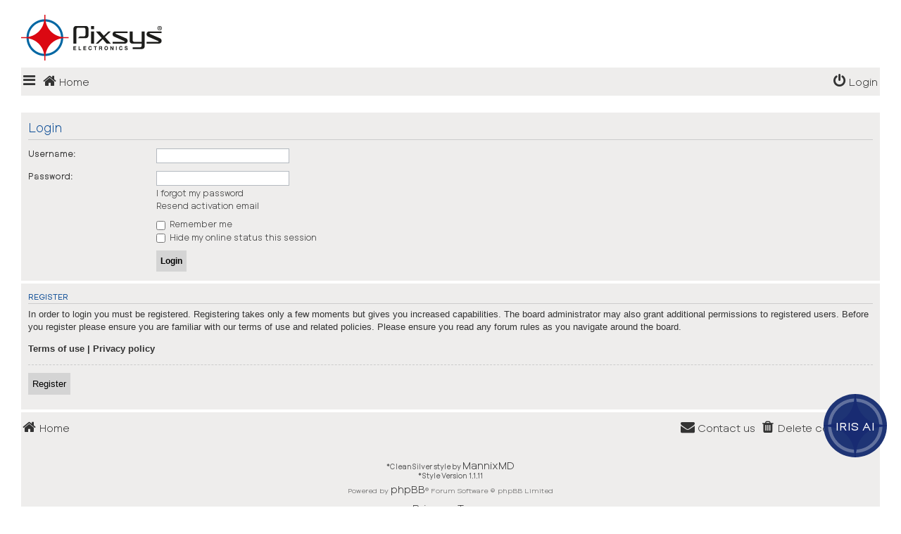

--- FILE ---
content_type: text/html; charset=UTF-8
request_url: https://forum.pixsys.net/ucp.php?mode=login&redirect=memberlist.php%3Fmode%3Dviewprofile%26u%3D14992&sid=eb5d17cb6c94169decff4050c04663f5
body_size: 5534
content:
<!DOCTYPE html>
<html dir="ltr" lang="en-gb">
<head>
<meta charset="utf-8" />
<meta http-equiv="X-UA-Compatible" content="IE=edge">
<meta name="viewport" content="width=device-width, initial-scale=1" />
<!-- Chrome, Firefox OS and Opera -->
<meta name="theme-color" content="#0076b1">
<!-- Windows Phone -->
<meta name="msapplication-navbutton-color" content="#0076b1">
<!-- iOS Safari -->
<meta name="apple-mobile-web-app-status-bar-style" content="#0076b1">

<title>Pixsys Forum - User Control Panel - Login</title>



<!--
	phpBB style name: CleanSilver
	Based on style:   prosilver (this is the default phpBB3 style)
	Original author:  Tom Beddard ( http://www.subBlue.com/ )
	Modified by:	  MannixMD @MannixMD
	Modified by:      Supermac
-->

<link href="./assets/css/font-awesome.min.css?assets_version=7" rel="stylesheet">
<link href="./styles/prosilver/theme/stylesheet.css?assets_version=7" rel="stylesheet">
<link href="./styles/CleanSilver/theme/custom.css?assets_version=7" rel="stylesheet">
<link rel="stylesheet" href="//fonts.googleapis.com/css?family=Roboto:300,400,600,700,normal,bold&display=swap" />



<!--[if lte IE 9]>
	<link href="./styles/CleanSilver/theme/tweaks.css?assets_version=7" rel="stylesheet">
<![endif]-->






</head>
<!--
OPTIONS TO TWEAK IN OVERALL_HEADER.HTML
 Options: ON | OFF
-->
<body id="phpbb" class="nojs notouch section-ucp ltr ">

<div class="topbar">
<!-- chatbot start 
    <linkxxx type="text/css" rel="stylesheet" href="/Content/custom.css" />-->
    <link type="text/css" rel="stylesheet" href="/styles/CleanSilver/template/chatbot.css" />
	
    <div id="chatbot-popup">
        <div id="chatbot-header">
            Iris
            <span id="close-button" onclick="hideChat()">_</span>
        </div>
        <div id="webchat" role="main"></div>
    </div>
    <button id="open-chat" onclick="showChat()">Iris AI</button>
 
    <script src="https://cdn.botframework.com/botframework-webchat/latest/webchat.js"></script>

    <script>
          function showChat() {
			createBot();
            document.getElementById("chatbot-popup").style.display = "block";
        }
        function hideChat() {
            document.getElementById("chatbot-popup").style.display = "none";
        }
		
		function createBot(){
			const styleOptions = {

				hideSendBox: false,
				hideUploadButton: true,
				bubbleBorderRadius: 10,
				bubbleFromUserBorderRadius: 10,
				bubbleFromUserBackground: "#1E3475",
				bubbleFromUserTextColor: "white",
				primaryFont: "Ethos Nova",
				botAvatarBackgroundColor: '#FFFFFF',
				botAvatarImage: "https://forum.pixsys.net/images/avatars/gallery/IrisAvatar.svg",
				botAvatarInitials: 'Iris',
				accent: '#00809d'
			};

			//"ENTER YOUR BOT  URL HERE (From Settings -> Channels -> Mobile App -> Token Endpoint)";
			var theMacURL = "https://default753f0e64c70442df90a5b7d44fe2ff.34.environment.api.powerplatform.com/powervirtualagents/botsbyschema/cr66f_copilotForum/directline/token?api-version=2022-03-01-preview" 

			var environmentEndPoint = theMacURL.slice(0,theMacURL.indexOf('/powervirtualagents'));
			var apiVersion = theMacURL.slice(theMacURL.indexOf('api-version')).split('=')[1];
			var regionalChannelSettingsURL = 'https://default753f0e64c70442df90a5b7d44fe2ff.34.environment.api.powerplatform.com/powervirtualagents/regionalchannelsettings?api-version=2022-03-01-preview';

			const store = window.WebChat.createStore(
				   {},
				   ({ dispatch }) => next => action => {
					   if (action.type === "DIRECT_LINE/CONNECT_FULFILLED") {
						  dispatch({
							  meta: {
								   method: "keyboard",
							   },
							   payload: {
								   activity: {
										 channelData: {
											  postBack: true,
										 },
										  //Web Chat will show the 'Greeting' System Topic message which has a trigger-phrase 'hello'
										  name: 'startConversation',
										  type: "event"
									 },
								},
								type: "DIRECT_LINE/POST_ACTIVITY",
						   });
					 }
					 return next(action);
				  }
			   );

			var directline;
				fetch(regionalChannelSettingsURL)
					.then((response) => {
						return response.json();
						})
					.then((data) => {
						directline = data.channelUrlsById.directline;
						})
					.catch(err => console.error("An error occurred: " + err));

			fetch(theMacURL)
				.then(response => response.json())
				.then(conversationInfo => {
					window.WebChat.renderWebChat(
						{
							directLine: window.WebChat.createDirectLine({
								domain: directline + 'v3/directline' ,
								token: conversationInfo.token,
							}),
							styleOptions,
							store: store
						},
						document.getElementById('webchat')
					);
				})
				.catch(err => console.error("An error occurred: " + err));
		}
    </script>

<!-- end chatbot //`$v3/directline`,-->


<div class="inner" style="max-width:1220px;margin:0 auto 10px;">

					<div id="site-description" class="site-description">
						<a id="logo" class="logo" href="./index.php?sid=2322201753b86807307baa1ee356654b" title="Home">
							<span class="site_logo"></span>
						</a>
					<h1>Pixsys Forum</h1>
					<p>everybody's effort for the same goal</p>
			
					<p class="skiplink"><a href="#start_here">Skip to content</a></p>
					</div>
</div>

	<div class="inner">
		<div id="mySidenav" class="sidenav">
			<a href="javascript:void(0)" class="closebtn" onclick="closeNav()">&times;</a>
			<div class="mark-buttons">
				<ul role="menubar" id="mark-forums">
												</ul>
			</div>
			<ul class="nav"  role="menubar">

								<li class="leftside"  data-skip-responsive="true">
					<a id="myBtn" title="Login" accesskey="x" role="menuitem">
						<i class="icon fa-power-off fa-fw" aria-hidden="true"></i><span>Login</span>
					</a>
				</li>
								<li class="leftside" data-skip-responsive="true">
					<a href="./ucp.php?mode=register&amp;sid=2322201753b86807307baa1ee356654b" role="menuitem">
						<i class="icon fa-pencil-square-o  fa-fw" aria-hidden="true"></i><span>Register</span>
					</a>
				</li>
												
																								<li data-skip-responsive="true">
					<a href="/app.php/help/faq?sid=2322201753b86807307baa1ee356654b" rel="help" title="Frequently Asked Questions" role="menuitem">
						<i class="icon fa-question-circle fa-fw" aria-hidden="true"></i><span>FAQ</span>
					</a>
				</li>
															</ul>
		</div>
		
		
		
		
		<div class="navbar" role="navigation">
			<div class="inner">
				<ul id="nav-breadcrumbs" class="nav-breadcrumbs linklist navlinks" role="menubar">
	
																				<li class="breadcrumbs" itemscope itemtype="https://schema.org/BreadcrumbList">
						<!--<span class="crumb mainmenu" onclick="openNav()"><i class="icon fa-bars fa-fw" aria-hidden="true" style="font-size: 30px;float:left;"></i></span>-->

<span class="crumb" onclick="openNav()"><i class="icon fa-bars fa-fw" aria-hidden="true" style="cursor:pointer;padding-right:3px;"></i></span>


						
																			<span class="crumb" itemtype="https://schema.org/ListItem" itemprop="itemListElement" itemscope><a itemprop="item" href="./index.php?sid=2322201753b86807307baa1ee356654b" accesskey="h" data-navbar-reference="index"><i class="icon fa-home fa-fw"></i><span itemprop="name">Home</span></a><meta itemprop="position" content="1" /></span>

																</li>
														
				<!--mac-->
				<li class="rightside" data-skip-responsive="true">
				<a href="./ucp.php?mode=login&amp;redirect=memberlist.php?mode=viewprofile&amp;u=14992&amp;sid=2322201753b86807307baa1ee356654b" title="Login" accesskey="x" role="menuitem" style="padding-right:3px;">
						<i class="icon fa-power-off fa-fw" aria-hidden="true"></i><span>Login</span>
					</a>
				</li>
				<!-- finemac-->
				
				
				
								</ul>
			</div>
		</div>
	</div>

	<!-- The Modal -->
	<div id="myModal" class="modal">

	<!-- Modal content -->
	<div class="modal-content">
		<span class="close">&times;</span>
				<form method="post" action="./ucp.php?mode=login&amp;sid=2322201753b86807307baa1ee356654b" class="headerspace">
		<h3><a href="./ucp.php?mode=login&amp;redirect=memberlist.php?mode=viewprofile&amp;u=14992&amp;sid=2322201753b86807307baa1ee356654b">Login</a>&nbsp; &bull; &nbsp;<a href="./ucp.php?mode=register&amp;sid=2322201753b86807307baa1ee356654b">Register</a></h3>
			<fieldset class="quick-login">
				<label for="username"><span>Username:</span> <input type="text" tabindex="1" name="username" id="username" size="10" class="inputbox" title="Username" /></label>
				<label for="password"><span>Password:</span> <input type="password" tabindex="2" name="password" id="password" size="10" class="inputbox" title="Password" autocomplete="off" /></label>
									<a href="/app.php/user/forgot_password?sid=2322201753b86807307baa1ee356654b">I forgot my password</a>
													<span class="responsive-hide">|</span> <label for="autologin">Remember me <input type="checkbox" tabindex="4" name="autologin" id="autologin" /></label>
								<input type="submit" tabindex="5" name="login" value="Login" class="button2" />
				<input type="hidden" name="redirect" value="./ucp.php?mode=login&amp;redirect=memberlist.php%3Fmode%3Dviewprofile%26u%3D14992&amp;sid=2322201753b86807307baa1ee356654b" />
<input type="hidden" name="creation_time" value="1769000926" />
<input type="hidden" name="form_token" value="56092791bf9a3dc5472025313b8e4d7801de6ec3" />

				
			</fieldset>
		</form>
			</div>

	</div>
</div>


<div id="page-header">
		<div class="headerbar" role="banner">
			<div class="inner-headerbar">
						<div class="inner">
<!--
					<div id="site-description" class="site-description">
						<a id="logo" class="logo" href="./index.php?sid=2322201753b86807307baa1ee356654b" title="Home">
							<span class="site_logo"></span>
						</a>
					<h1>Pixsys Forum</h1>
					<p>everybody's effort for the same goal</p>
			
					<p class="skiplink"><a href="#start_here">Skip to content</a></p>
					</div> -->
			

				</div>

			
			</div>
		</div>
		
				

</div>


<div id="wrap" class="wrap">
	
	<a id="top" class="top-anchor" accesskey="t"></a>
	


	
	<a id="start_here" class="anchor"></a>
	<div id="page-body" class="page-body" role="main">
		
		
<form action="./ucp.php?mode=login&amp;sid=2322201753b86807307baa1ee356654b" method="post" id="login" data-focus="username">
<div class="panel">
	<div class="inner">

	<div class="content">
		<h2 class="login-title">Login</h2>

		<fieldset class="fields1">
				<dl>
			<dt><label for="username">Username:</label></dt>
			<dd><input type="text" tabindex="1" name="username" id="username" size="25" value="" class="inputbox autowidth" /></dd>
		</dl>
		<dl>
			<dt><label for="password">Password:</label></dt>
			<dd><input type="password" tabindex="2" id="password" name="password" size="25" class="inputbox autowidth" autocomplete="off" /></dd>
							<dd><a href="/app.php/user/forgot_password?sid=2322201753b86807307baa1ee356654b">I forgot my password</a></dd>				<dd><a href="./ucp.php?mode=resend_act&amp;sid=2322201753b86807307baa1ee356654b">Resend activation email</a></dd>					</dl>
						<dl>
			<dt>&nbsp;</dt>
			<dd><label for="autologin"><input type="checkbox" name="autologin" id="autologin" tabindex="4" /> Remember me</label></dd>			<dd><label for="viewonline"><input type="checkbox" name="viewonline" id="viewonline" tabindex="5" /> Hide my online status this session</label></dd>
		</dl>
		
		<input type="hidden" name="redirect" value="./ucp.php?mode=login&amp;redirect=memberlist.php%3Fmode%3Dviewprofile%26u%3D14992&amp;sid=2322201753b86807307baa1ee356654b" />
<input type="hidden" name="creation_time" value="1769000926" />
<input type="hidden" name="form_token" value="56092791bf9a3dc5472025313b8e4d7801de6ec3" />

		
		<dl>
			<dt>&nbsp;</dt>
			<dd><input type="hidden" name="sid" value="2322201753b86807307baa1ee356654b" />
<input type="hidden" name="redirect" value="memberlist.php?mode=viewprofile&amp;u=14992" />
<input type="submit" name="login" tabindex="6" value="Login" class="button1" /></dd>
		</dl>
		</fieldset>
	</div>

		</div>
</div>


	<div class="panel">
		<div class="inner">

		<div class="content">
			<h3>Register</h3>
			<p>In order to login you must be registered. Registering takes only a few moments but gives you increased capabilities. The board administrator may also grant additional permissions to registered users. Before you register please ensure you are familiar with our terms of use and related policies. Please ensure you read any forum rules as you navigate around the board.</p>
			<p><strong><a href="./ucp.php?mode=terms&amp;sid=2322201753b86807307baa1ee356654b">Terms of use</a> | <a href="./ucp.php?mode=privacy&amp;sid=2322201753b86807307baa1ee356654b">Privacy policy</a></strong></p>
			<hr class="dashed" />
			<p><a href="./ucp.php?mode=register&amp;sid=2322201753b86807307baa1ee356654b" class="button2">Register</a></p>
		</div>

		</div>
	</div>

</form>

			</div>


<div id="page-footer" class="page-footer" role="contentinfo">
	<div class="navbar" role="navigation">
	<div class="inner">
		<ul id="nav-footer" class="nav-footer linklist" role="menubar">
			<li class="breadcrumbs">
										<span class="crumb"><a href="./index.php?sid=2322201753b86807307baa1ee356654b" data-navbar-reference="index"><i class="icon fa-home fa-fw" aria-hidden="true"></i><span>Home</span></a></span>						</li>
		
					<li class="rightside dropdown-container timezone times" title="Last visit was:  &bull; It is currently 21/01/2026, 14:08" data-skip-responsive="true">
				<a href="#" class="dropdown-trigger">
				<i class="icon fa-globe fa-fw" aria-hidden="true"></i>
				</a>
				<div class="dropdown">
				<div class="pointer"><div class="pointer-inner"></div></div>
					<div class="dropdown-contents">
						<p class="right responsive-center time">It is currently 21/01/2026, 14:08</p>
												All times are <span title="Europe/Rome">UTC+01:00</span>
					</div>
				</div>			
			</li>							<li class="rightside">
				<a href="./ucp.php?mode=delete_cookies&amp;sid=2322201753b86807307baa1ee356654b" data-ajax="true" data-refresh="true" role="menuitem">
					<i class="icon fa-trash fa-fw" aria-hidden="true"></i><span>Delete cookies</span>
				</a>
			</li>
																<li class="rightside" data-last-responsive="true">
				<a href="./memberlist.php?mode=contactadmin&amp;sid=2322201753b86807307baa1ee356654b" role="menuitem">
					<i class="icon fa-envelope fa-fw" aria-hidden="true"></i><span>Contact us</span>
				</a>
			</li>
				</ul>
	</div>
	<div class="copyright">
					<br><strong><span>*</span>CleanSilver style by <a href="https://twitter.com/MannixMD">MannixMD</a></strong>		
			<br><strong><span>*</span>Style Version 1.1.11</strong>	
			<p class="footer-row">
				<span class="footer-copyright">Powered by <a href="https://www.phpbb.com/">phpBB</a>&reg; Forum Software &copy; phpBB Limited</span>
			</p>
							<p class="footer-row" role="menu">
			<a class="footer-link" href="./ucp.php?mode=privacy&amp;sid=2322201753b86807307baa1ee356654b" title="Privacy" role="menuitem">
				<span class="footer-link-text">Privacy</span>
			</a>
			|
			<a class="footer-link" href="./ucp.php?mode=terms&amp;sid=2322201753b86807307baa1ee356654b" title="Terms" role="menuitem">
				<span class="footer-link-text">Terms</span>
			</a>
		</p>
					</div>
</div>


	<div id="darkenwrapper" class="darkenwrapper" data-ajax-error-title="AJAX error" data-ajax-error-text="Something went wrong when processing your request." data-ajax-error-text-abort="User aborted request." data-ajax-error-text-timeout="Your request timed out; please try again." data-ajax-error-text-parsererror="Something went wrong with the request and the server returned an invalid reply.">
		<div id="darken" class="darken">&nbsp;</div>
	</div>

	<div id="phpbb_alert" class="phpbb_alert" data-l-err="Error" data-l-timeout-processing-req="Request timed out.">
		<a href="#" class="alert_close">
			<i class="icon fa-times-circle fa-fw" aria-hidden="true"></i>
		</a>
		<h3 class="alert_title">&nbsp;</h3><p class="alert_text"></p>
	</div>
	<div id="phpbb_confirm" class="phpbb_alert">
		<a href="#" class="alert_close">
			<i class="icon fa-times-circle fa-fw" aria-hidden="true"></i>
		</a>
		<div class="alert_text"></div>
	</div>
</div>

</div>

<div>
	<a id="bottom" class="anchor" accesskey="z"></a>
	<img class="sr-only" aria-hidden="true" src="&#x2F;app.php&#x2F;cron&#x2F;cron.task.core.prune_notifications&#x3F;sid&#x3D;2322201753b86807307baa1ee356654b" width="1" height="1" alt="">
</div>

<script src="./assets/javascript/jquery-3.6.0.min.js?assets_version=7"></script>
<script src="./assets/javascript/core.js?assets_version=7"></script>


	<script>
/* Loop through all dropdown buttons to toggle between hiding and showing its dropdown content - This allows the user to have multiple dropdowns without any conflict */
		var dropdown = document.getElementsByClassName("dropdown-btn");
		var i;

		for (i = 0; i < dropdown.length; i++) {
			dropdown[i].addEventListener("click", function() {
    
		var dropdownContent = this.nextElementSibling;
		if (dropdownContent.style.display === "block") {
			dropdownContent.style.display = "none";
		} else {
			dropdownContent.style.display = "block";
		}
  });
}
	</script>
	<script>
/* Set the width of the side navigation to 300px */
		function openNav() {
			if($(window).width() <= 500){
			document.getElementById("mySidenav").style.width = "100%";
			}
			else { 
			document.getElementById("mySidenav").style.width = "300px";
			}
		}

/* Set the width of the side navigation to 0 */
		function closeNav() {
			document.getElementById("mySidenav").style.width = "0";
		}
	</script>

	<script>
		// Get the modal
		var modal = document.getElementById('myModal');

		// Get the button that opens the modal
		var btn = document.getElementById("myBtn");

		// Get the <span> element that closes the modal
		var span = document.getElementsByClassName("close")[0];

		// When the user clicks on the button, open the modal 
		btn.onclick = function() {
		modal.style.display = "block";
		}

		// When the user clicks on <span> (x), close the modal
		span.onclick = function() {
			modal.style.display = "none";
		}

		// When the user clicks anywhere outside of the modal, close it
		window.onclick = function(event) {
			if (event.target == modal) {
				modal.style.display = "none";
			}
		}
	</script>

<script src="./styles/CleanSilver/template/forum_fn.js?assets_version=7"></script>
<script src="./styles/prosilver/template/ajax.js?assets_version=7"></script>



</body>
</html>
